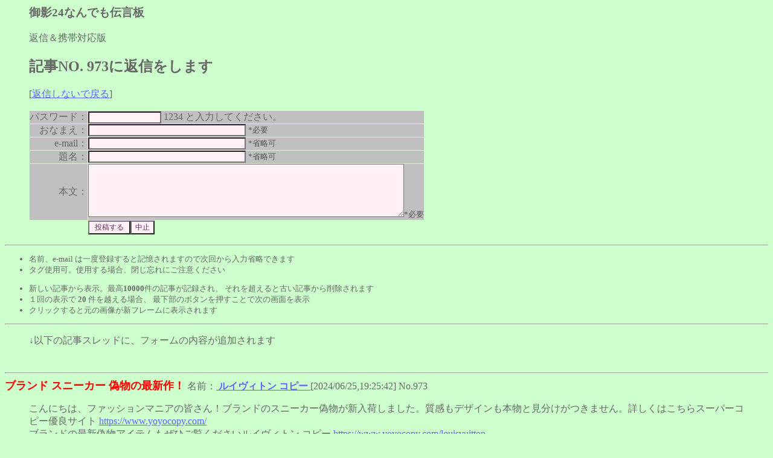

--- FILE ---
content_type: text/html
request_url: https://www.mikage24.jp/cgi-bin/msgboard.cgi?bbsaction=disp_rep_form&amode=&page=1&blood=20240625192542&parent=973
body_size: 2771
content:
<HTML lang="ja">
<HEAD><TITLE>��e24�Ȃ�ł��`����</TITLE>
<STYLE>
<!--
select { 
background-color:#8B0000;
font-size:12px;
font-family : MS UI GOTHIC ; 
color:#FFFFFF
}
textarea,input { 

background-color:#FFF0F5;
font-size:12px;
color:#603050
}
-->
</STYLE>
</HEAD>
<BODY BGCOLOR="#CCFFCC" BACKGROUND="" TEXT="#666666" LINK="#6060FF" VLINK="#4040FF">

<!-- <BASEFONT SIZE="3"> -->
<!-- ��{�t�H���g�T�C�Y�w��(�g�p����ꍇ�͏�L�R�����g�A�E�g���O��) -->

<!-- �f���ŏ㕔�^�C�g���G���A�E�E�摜��G�����邱�Ƃ��ł��܂� -->
<!-- (�A�h�o�C�X)�摜��J�E���^������ꍇ��height,width���w�肷��ƃ��C�A�E�g�����ɑ����Ȃ�܂� -->

<CENTER>
<!-- �o�i�[��A�g�b�v�ʒu�̉摜�͂�����HTML�������Ă������� -->

</CENTER>

<UL>
 <H3>��e24�Ȃ�ł��`����</H3>
 �ԐM���g�ёΉ���
</UL>
<UL><H2>�L��NO. 973�ɕԐM�����܂�</H2>
[<a href="msgboard.cgi?amode=&p1=
&p2=&page=1">�ԐM���Ȃ��Ŗ߂�</a>]</UL>
<!-- �t�H�[�����͕��E�E�E�����͂��܂�ύX���Ȃ����������ł��傤 -->
<FORM ACTION="msgboard.cgi" METHOD="POST" ENCTYPE="multipart/form-data">
<INPUT TYPE="HIDDEN" NAME="bbsaction" VALUE="post">
<INPUT TYPE="HIDDEN" NAME="page" VALUE="1">
<INPUT TYPE="HIDDEN" NAME="view_mode" VALUE="">
<INPUT TYPE="HIDDEN" NAME="blood" VALUE="20240625192542">
<INPUT TYPE="HIDDEN" NAME="parent" VALUE="973">
<INPUT TYPE="HIDDEN" NAME="prebbsaction" VALUE="disp_rep_form">
<INPUT TYPE="HIDDEN" NAME="amode" VALUE="">
<INPUT TYPE="HIDDEN" NAME="p1" VALUE="">
<INPUT TYPE="HIDDEN" NAME="p2" VALUE="">
<INPUT TYPE="HIDDEN" NAME="target" VALUE="">
<INPUT TYPE="HIDDEN" NAME="target_no" VALUE="">
<!-- �����g���p -->
<UL>
<TABLE BORDER="0" CELLSPACING="1" CELLPADDING="0" bgcolor="" background="">
<!-- ���e�p�p�X���[�h�B������ɂ���Ƃ��Ɏg�p -->
<!-- ��cm_out_xx_x�͐ݒ胂�[�h�ɂ��A�����I�ɂg�s�l�k�R�����g�A�E�g�L�����I�[�[�����������܂� -->

<TR bgcolor=#C0C0C0 >
 <TD ALIGN=RIGHT><font color=#666666 size=+0>�p�X���[�h�F </font></TD>
 <TD colspan=2><INPUT TYPE="PASSWORD" NAME="entry_passwd" SIZE=15 VALUE="" MAXLENGTH="20"> 1234 �Ɠ��͂��Ă��������B</TD>
</TR>

<TR bgcolor=#C0C0C0>
 <TD ALIGN=RIGHT><font color=#666666 size=+0>���Ȃ܂��F </font></TD>
 <TD colspan=2><INPUT TYPE="TEXT" NAME="name" SIZE=35 VALUE="" MAXLENGTH="40"> <font color=#555555 size=-1>*�K�v</font></TD>
</TR>
<TR bgcolor=#C0C0C0 >
 <TD ALIGN=RIGHT><font color=#666666 size=+0>e-mail�F </font></TD>
 <TD colspan=2><INPUT TYPE="TEXT" NAME="email" VALUE="" SIZE=35 MAXLENGTH="50"> <font color=#555555 size=-1>*�ȗ���</font></TD>
</TR>
<TR bgcolor=#C0C0C0 >
 <TD ALIGN=RIGHT><font color=#666666 size=+0>�薼�F </font></TD>
 <TD colspan=2><INPUT TYPE="TEXT" NAME="subject" VALUE="" SIZE=35 MAXLENGTH="60"> <font color=#555555 size=-1>*�ȗ���</font></TD>
</TR><!-- �������g���p -->


<!-- �\���̓��͍��ڃp�����[�^�E���͍��ڂ𑝂₵�����ꍇ�Ɏg�p -->
<!-- �Ȃ��A�����ŗL�����������ڂ̃f�[�^�́A�L��������HTML(kiji_base_html/kiji_base2_html)���ɁA���̋L���������ƁA�������ʒu�ɑ������A�\������܂� -->

<!-- ����A���͗��������� �g�p���͉��́��I--����� -->
<!--
<TR bgcolor=#C0C0C0 >
 <TD ALIGN=RIGHT><font color=#666666 size=+0>���̓f�[�^A  <font color=#555555 size=-1>*�ȗ���</font></font></TD>
 <TD colspan=2><INPUT TYPE="TEXT" NAME="optA" VALUE="" SIZE=55 MAXLENGTH=100></TD>
</TR>
-->
<!-- ����A���͗������܂� �g�p���͏��--������� -->
<!-- ����B���͗��������� �g�p���͉��́��I--����� -->
<!--
<TR bgcolor=#C0C0C0 >
 <TD ALIGN=RIGHT><font color=#666666 size=+0>���̓f�[�^B <font color=#555555 size=-1>*�ȗ���</font></font></TD>
 <TD colspan=2><INPUT TYPE="TEXT" NAME="optB" VALUE="" SIZE=32 MAXLENGTH=100></TD>
</TR>
-->
<!-- ����B���͗������܂� �g�p���͏��--������� -->

<!-- ����C���͗��������� �g�p���͉��́��I--����� -->
<!--
<TR bgcolor=#C0C0C0 >
 <TD ALIGN=RIGHT><font color=#666666 size=+0>���̓f�[�^C <font color=#555555 size=-1>*�ȗ���</font></font></TD>
 <TD colspan=2><INPUT TYPE="TEXT" NAME="optC" VALUE="" SIZE=32 MAXLENGTH=100></TD>
</TR>
-->
<!-- ����C���͗������܂� �g�p���͏��--������� -->

<!-- �����Ƒ��₵�����ꍇ�́AD,E,F....�Ɠ��l�ɒǉ����đ��₵�Ă������� -->

<TR bgcolor=#C0C0C0 >
 <TD ALIGN=RIGHT><font color=#666666 size=+0>�{���F</font></TD>
 <TD colspan=2>
<TEXTAREA NAME="body" COLS=72 ROWS=6 WRAP=SOFT></TEXTAREA><font color=#555555 size=-1>*�K�v</font></TD>
</TR>

<!--
<TR bgcolor=DEB887 >
 <TD ALIGN=RIGHT><font color=#9E8857 size=+0 >�摜�I�� </font></TD>
 <TD colspan=2><INPUT TYPE="FILE" NAME="img" VALUE="" SIZE=30>���t�@�C����I�� <font color=#555555 size=-1>*�ȗ���</font></TD>
</TR>
<TR bgcolor=DEB887 >
 <TD ALIGN=RIGHT NOWRAP><font color=#9E8857 size=+0 > &nbsp&nbsp�摜�̑薼 </font></TD>
 <TD colspan=2><INPUT TYPE="TEXT" NAME="imgtitle" SIZE=30 MAXLENGTH=60><font color=#555555 size=-1>*�ȗ���</font></TD>
</TR>
-->
<TR >
 <TD>
 </TD>
 <TD><INPUT TYPE="SUBMIT" VALUE=" ���e���� "><INPUT TYPE="RESET" VALUE="���~">
 </TD>
 </FORM>
 <TD align=center></TD>
</TR>
</TABLE>
</UL>
<HR>
<!--�f���������̐�������A-->
<font size=-1>
 <UL>
   <LI>���O�Ae-mail  �͈�x�o�^����ƋL������܂��̂Ŏ��񂩂���͏ȗ��ł��܂�
  <!--�^�O�g�p��̒��ӂ������œ���܂�--><LI>�^�O�g�p�B�g�p����ꍇ�A���Y��ɂ����ӂ�������</LI>
</UL>
</font>
<font size=-1>
<UL>
<!--�f���������̐�������B-->
  <LI>�V�����L������\���B�ō�<B>10000</B>���̋L�����L�^����A
      ����𒴂���ƌÂ��L������폜����܂�</LI>
  <LI>�P��̕\����<B> 20 </B>�����z����ꍇ�A
       �ŉ����̃{�^�����������ƂŎ��̉�ʂ�\��</LI>
  <LI>�N���b�N����ƌ��̉摜���V�t���[���ɕ\������܂�</LI>
  </UL>
</font>
<HR>
<UL>
 ���ȉ��̋L���X���b�h�ɁA�t�H�[���̓��e���ǉ�����܂� </UL>
<!-- �L���폜�w��p�̃t�H�[���J�n�� -->
<FORM ACTION="msgboard.cgi" METHOD ="POST">
<INPUT TYPE=HIDDEN NAME="page" VALUE=1>
<INPUT TYPE=HIDDEN NAME="amode" VALUE=>
<INPUT TYPE=HIDDEN NAME="p1" VALUE=>
<INPUT TYPE=HIDDEN NAME="p2" VALUE=>
<!-- �g���p -->
<!-- �ȍ~�L�����ł� -->
<BR CLEAR="left">
<HR>
 <!--text_only-->
<!--�L�����C�A�E�g �e�L�X�g�L���A�e�L�X�g�����N�\���A�A�C�R���T�C�Y�\���p-->
<FONT SIZE="+1" COLOR="#FF0000"><B>�u�����h �X�j�[�J�[ �U���̍ŐV��I</B></FONT>

 ���O�F<FONT COLOR="#00CC00"><B><A HREF="mailto:asda@yoyocopy.com"> ���C���B�g�� �R�s�[ </A></B></FONT>
[2024/06/25,19:25:42]  No.973 

<BLOCKQUOTE><!-- body_start -->
	����ɂ��́A�t�@�b�V�����}�j�A�̊F����I�u�����h�̃X�j�[�J�[�U�����V���ׂ��܂����B�������f�U�C�����{���ƌ����������܂���B�ڂ����͂�����X�[�p�[�R�s�[�D�ǃT�C�g <A HREF="https://www.yoyocopy.com/" TARGET="_blank">https://www.yoyocopy.com/</A><BR>�u�����h�̍ŐV�U���A�C�e�������Ђ��������������C���B�g�� �R�s�[   <A HREF="https://www.yoyocopy.com/louisvuitton" TARGET="_blank">https://www.yoyocopy.com/louisvuitton</A><BR>���Ƀu�����h �X�j�[�J�[ �U���R���N�V�����͒��ڂł����C���B�g�� �X�j�[�J�[ �R�s�[   <A HREF="https://www.yoyocopy.com/louisvuitton/sneakers" TARGET="_blank">https://www.yoyocopy.com/louisvuitton/sneakers</A><BR>���̑f���炵���X�j�[�J�[�����������Ȃ�<A HREF="https://www.yoyocopy.com/382.html" TARGET="_blank">https://www.yoyocopy.com/382.html</A><!-- user�F 3.112.2.*--> <!--  -->
</BLOCKQUOTE>


	<BR CLEAR="left">
	</FORM>
	<HR>
	[<a href="msgboard.cgi?amode=&page=1">�ԐM���Ȃ��Ŗ߂�</a>]
	</BODY></HTML>
